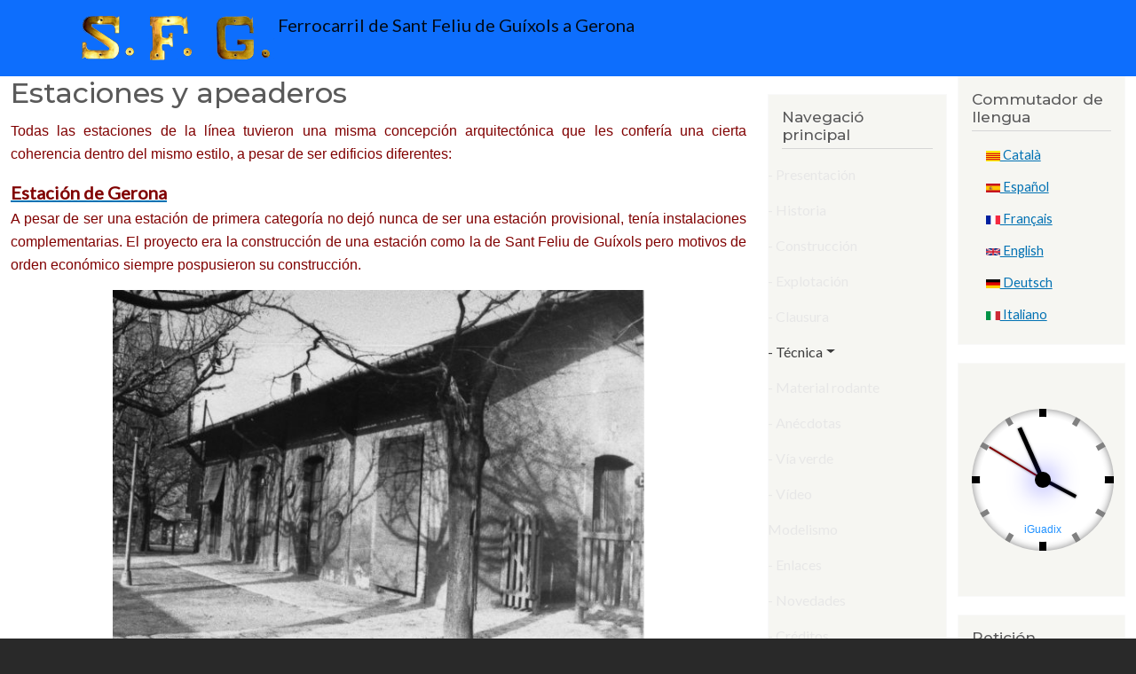

--- FILE ---
content_type: text/html; charset=UTF-8
request_url: http://s.f.g.iguadix.es/es/node/19
body_size: 45421
content:
<!DOCTYPE html>
<html lang="es" dir="ltr">
  <head>
    <meta charset="utf-8" />
<meta name="Generator" content="Drupal 10 (https://www.drupal.org)" />
<meta name="MobileOptimized" content="width" />
<meta name="HandheldFriendly" content="true" />
<meta name="viewport" content="width=device-width, initial-scale=1, shrink-to-fit=no" />
<meta http-equiv="x-ua-compatible" content="ie=edge" />
<link rel="icon" href="/sites/default/files/favicon.ico" type="image/vnd.microsoft.icon" />
<link rel="alternate" hreflang="ca" href="http://s.f.g.iguadix.es/ca/node/19" />
<link rel="alternate" hreflang="es" href="http://s.f.g.iguadix.es/es/node/19" />
<link rel="alternate" hreflang="fr" href="http://s.f.g.iguadix.es/fr/node/19" />
<link rel="alternate" hreflang="en" href="http://s.f.g.iguadix.es/en/node/19" />
<link rel="alternate" hreflang="de" href="http://s.f.g.iguadix.es/de/node/19" />
<link rel="alternate" hreflang="it" href="http://s.f.g.iguadix.es/it/node/19" />
<link rel="canonical" href="http://s.f.g.iguadix.es/es/node/19" />
<link rel="shortlink" href="http://s.f.g.iguadix.es/es/node/19" />

    <title>Estaciones y apeaderos | Ferrocarril de Sant Feliu de Guíxols a Gerona</title>
    <link rel="stylesheet" media="all" href="/sites/default/files/css/css_pZVcFfx3P_SlGeO13_aGoY6K5Zo6OOdARVtVhJeV1F4.css?delta=0&amp;language=es&amp;theme=bootstrap_barrio_subtheme&amp;include=[base64]" />
<link rel="stylesheet" media="all" href="/sites/default/files/css/css_jSdsOdIGFhVMFUvkk9HYNdFfmAgGYXiVoOA-M6kJWlM.css?delta=1&amp;language=es&amp;theme=bootstrap_barrio_subtheme&amp;include=[base64]" />
<link rel="stylesheet" media="all" href="//cdnjs.cloudflare.com/ajax/libs/bootswatch/5.2.0/minty/bootstrap.min.css" />
<link rel="stylesheet" media="all" href="//use.fontawesome.com/releases/v5.13.0/css/all.css" />
<link rel="stylesheet" media="all" href="/sites/default/files/css/css_-KsUHRefZ8ONpMk8CoA4hWTIEBFXFzb2639-G_wZtPM.css?delta=4&amp;language=es&amp;theme=bootstrap_barrio_subtheme&amp;include=[base64]" />
<link rel="stylesheet" media="all" href="//fonts.googleapis.com/css?family=Lato:300,400,300italic,400italic" />
<link rel="stylesheet" media="all" href="//fonts.googleapis.com/css?family=Montserrat:400,700" />
<link rel="stylesheet" media="all" href="/sites/default/files/css/css_8xam_fU-Ed61cKSdxEq3d9qmOJxhLEsqYbKzQsqod94.css?delta=7&amp;language=es&amp;theme=bootstrap_barrio_subtheme&amp;include=[base64]" />
<link rel="stylesheet" media="all" href="//cdn.jsdelivr.net/npm/bootstrap@5.2.0/dist/css/bootstrap.min.css" />
<link rel="stylesheet" media="all" href="/sites/default/files/css/css_95DRGh-3082sztNrLIGDaRFG5_BS_NS_aWCpXRAC164.css?delta=9&amp;language=es&amp;theme=bootstrap_barrio_subtheme&amp;include=[base64]" />
<link rel="stylesheet" media="print" href="/sites/default/files/css/css_jOS_6oVZxqcQcdshKRBwE2FcYZUqJNh5T-Nt-ghaei4.css?delta=10&amp;language=es&amp;theme=bootstrap_barrio_subtheme&amp;include=[base64]" />
<link rel="stylesheet" media="all" href="/sites/default/files/css/css_j-m6RaDtjGg3cMX63aAjvvAaFW9pEKV3FmS_0y7K6Z8.css?delta=11&amp;language=es&amp;theme=bootstrap_barrio_subtheme&amp;include=[base64]" />

    
  </head>
  <body class="layout-two-sidebars page-node-19 path-node node--type-pagina-basica">
    <a href="#main-content" class="visually-hidden-focusable">
      Pasar al contenido principal
    </a>
    
      <div class="dialog-off-canvas-main-canvas" data-off-canvas-main-canvas>
    
<div id="page-wrapper">
  <div id="page">
    <header id="header" class="header" role="banner" aria-label="Cabecera de sitio">
                        <nav class="navbar bg-primary" id="navbar-top">
                    <div class="container">
                        
                <section class="row region region-top-header">
          <a href="/es" title="Inicio" rel="home" class="navbar-brand">
              <img src="/sites/default/files/SFG-logo_0_1.png" alt="Inicio" class="img-fluid d-inline-block align-top" />
            Ferrocarril de Sant Feliu de Guíxols a Gerona
    </a>
    
  </section>

                                  </div>
                    </nav>
                          </header>
            <div id="main-wrapper" class="layout-main-wrapper clearfix">
              <div id="main" class="container-fluid">
          
          <div class="row row-offcanvas row-offcanvas-left clearfix">
              <main class="main-content col sidebar-offcanvas" id="content" role="main">
                <section class="section">
                  <a href="#main-content" id="main-content" tabindex="-1"></a>
                    <div data-drupal-messages-fallback class="hidden"></div><div id="block-contingutprincipaldelapagina" class="block block-system block-system-main-block">
  
      <h2><span class="field field--name-title field--type-string field--label-hidden">Estaciones y apeaderos</span>
</h2>
    
      <div class="content">
      

<article data-history-node-id="19" class="node node--type-pagina-basica node--promoted node--view-mode-full clearfix">
  <header>
    
        
      </header>
  <div class="node__content clearfix">
      <div class="layout layout--onecol">
    <div  class="layout__region layout__region--content">
      <div class="block block-layout-builder block-field-blocknodepagina-basicabody">
  
    
      <div class="content">
      
            <div class="clearfix text-formatted field field--name-body field--type-text-with-summary field--label-hidden field__item"><p class="text-align-justify"><span style="color:#800000;"><span style="font-size:16px;"><span style="font-family:Arial,Helvetica,sans-serif;"><span style="line-height: 1.538em;">Todas las estaciones de la línea tuvieron una misma concepción arquitectónica que les confería una cierta coherencia dentro del mismo estilo, a pesar de ser edificios diferentes:</span></span></span></span></p>

<p align="justify"><span style="font-family:Arial,Helvetica,sans-serif;"><span style="font-size:20px;"><b><a href="/ca/node/33"><span style="color:#800000;">Estación de Gerona</span></a></b></span><br>
<span style="color:#800000;"><span style="font-size:16px;">A pesar de ser una estación de primera categoría no dejó nunca de ser una estación provisional, tenía instalaciones complementarias. El proyecto era la construcción de una estación como la de Sant Feliu de Guíxols pero motivos de orden económico siempre pospusieron su construcción.</span></span></span></p>

<p align="center"><span style="font-family:Arial,Helvetica,sans-serif;"><a href="/sites/default/files/Asociacion/21.jpg" target="_blank"><span style="color:#800000;"><img alt="Estación de Gerona" height="405" src="/sites/default/files/Asociacion/21.jpg" style="border-width: 0px; border-style: solid;" width="599" loading="lazy"></span></a></span></p>

<p align="center"><span style="font-size:14px;"><span style="color:#800000;"><span style="font-family:Arial,Helvetica,sans-serif;">Foto perteneciente al fondo de ASAFEGI</span></span></span></p>

<p align="justify"><span style="font-family:Arial,Helvetica,sans-serif;"><span style="font-size:20px;"><b><a href="/ca/node/34"><span style="color:#800000;">Apeadero de La Crehueta</span></a></b></span><br>
<span style="color:#800000;"><span style="font-size:16px;">El apeadero de la Crehueta, situado en el kilómetro 2,979, y hoy día ya desaparecido, era una construcción muy reducida con una sola entrada por fachada y tejado a dos aguas.</span></span></span></p>

<p style="text-align: center;"><span style="font-family:Arial,Helvetica,sans-serif;"><span style="font-size:9pt;"><a href="/sites/default/files/chff/1968APR20CHFF023cs.jpg" target="_blank"><span style="color:#800000;"><img alt="Apeadero de La Crehueta" height="414" src="/sites/default/files/chff/1968APR20CHFF023cs.jpg" width="600" loading="lazy"></span></a></span></span></p>

<p style="text-align: center;"><span style="font-size:14px;"><span style="color:#800000;"><span style="font-family:Arial,Helvetica,sans-serif;">Foto tomada por Charles F. Firminger el 20 de abril de 1968</span></span></span></p>

<p align="justify"><span style="font-family:Arial,Helvetica,sans-serif;"><span style="font-size:20px;"><b><a href="/ca/node/35"><span style="color:#800000;">Estación de Quart</span></a></b></span><br>
<span style="color:#800000;"><span style="font-size:16px;">La estación de Quart era de tercera categoría y estaba situada en el punto kilométrico 6,086. Tenía un edificio algo más grande que los apeaderos con dos puertas por fachada y diferente disposición de las ventanas. También con tejado a dos aguas.</span></span></span></p>

<p align="center"><span style="font-family:Arial,Helvetica,sans-serif;"><a href="/sites/default/files/lesd/1968JUL12LESD006cs.jpg" target="_blank"><span style="color:#800000;"><img alt="Estación de Quart" height="408" src="/sites/default/files/lesd/1968JUL12LESD006cs.jpg" style="border-width: 0px; border-style: solid;" width="601" loading="lazy"></span></a></span></p>

<p align="center"><span style="font-size:14px;"><span style="color:#800000;"><span style="font-family:Arial,Helvetica,sans-serif;">Fotografía de Les Dench</span></span></span></p>

<p align="justify"><span style="font-family:Arial,Helvetica,sans-serif;"><span style="font-size:20px;"><b><a href="/ca/node/36"><span style="color:#800000;">Apeadero de Llambilles</span></a></b></span><br>
<span style="color:#800000;"><span style="font-size:16px;">El apeadero de Llambilles, situado en el kilómetro 8,448&nbsp;tenía sólo la vía general y cuatro edificios. El edificio de pasajeros era prácticamente idéntico al de La Crehueta, normalmente utilizado por el encargado del mismo, y como sala de espera se utilizaba un edificio anexo de 31 metros cuadrados. Completaban el apeadero un pequeño almacén y los servicios.</span></span></span></p>

<p align="center"><span style="font-family:Arial,Helvetica,sans-serif;"><a href="/sites/default/files/chff/1968APR20CHFF029cs.jpg" target="_blank"><span style="color:#800000;"><img alt="Apeadero de Llambillas" height="397" src="/sites/default/files/chff/1968APR20CHFF029cs.jpg" style="border-width: 0px; border-style: solid;" width="600" loading="lazy"></span></a></span></p>

<p align="center"><span style="font-size:14px;"><span style="color:#800000;"><span style="font-family:Arial,Helvetica,sans-serif;">Fotografía de Charles F. Firminger</span></span></span></p>

<p align="justify"><span style="font-family:Arial,Helvetica,sans-serif;"><span style="font-size:20px;"><b><a href="/ca/node/37"><span style="color:#800000;">Apeadero de Llebrers</span></a></b></span><br>
<span style="color:#800000;"><span style="font-size:16px;">El apeadero de Llebrers, situado en el punto kilométrico 10,770, no tenía ningún edificio, sólo un andén en la parte izquierda según el sentido de marcha desde Gerona hacia Sant Feliu y tan sólo tenía un poste indicador.</span></span></span></p>

<p>&nbsp;</p>

<p align="justify"><span style="font-family:Arial,Helvetica,sans-serif;"><span style="font-size:20px;"><b><a href="/ca/node/38"><span style="color:#800000;">Estación de Cassá de la Selva</span></a></b></span><br>
<span style="color:#800000;"><span style="font-size:16px;">Estación de segunda categoría, situada en el km. 13,142, ocupaba más extensión por tener dos vías de servicio a ambos lados de la vía principal. Cada una se prolongaba por uno de los lados hasta una topera la más próxima a la estación en sentido hacia San Felíu y la más alejada en sentido hacia Gerona). Además de la estación con tejado a 4 aguas tenía un cubierto para vía y obras, un muelle cubierto y otro descubierto y los típicos lavabos de la línea con tejadillo a 4 aguas.</span></span></span></p>

<p align="center"><span style="font-family:Arial,Helvetica,sans-serif;"><a href="/sites/default/files/chff/1968APR20CHFF031cs.jpg" target="_blank"><span style="color:#800000;"><img alt="Estación de Cassá de la Selva" height="423" src="/sites/default/files/chff/1968APR20CHFF031cs.jpg" style="border-width: 0px; border-style: solid;" width="600" loading="lazy"></span></a></span></p>

<p align="center"><span style="font-size:14px;"><span style="color:#800000;"><span style="font-family:Arial,Helvetica,sans-serif;">Fotografía de Charles F. Firminger</span></span></span></p>

<p align="justify"><span style="font-family:Arial,Helvetica,sans-serif;"><span style="font-size:20px;"><b><a href="/ca/node/39"><span style="color:#800000;">Apeadero de Esclet</span></a></b></span><br>
<span style="color:#800000;"><span style="font-size:16px;">El apeadero de Esclet se encontraba en el km. 16,480 de la línea, no tenía ningún edificio, sólo un andén en la parte derecha según el sentido desde Gerona hacia San Feliu y sólo tenía un poste indicador.</span></span></span></p>

<p align="justify">&nbsp;</p>

<p align="justify"><span style="font-family:Arial,Helvetica,sans-serif;"><span style="font-size:20px;"><b><a href="/ca/node/40"><span style="color:#800000;">Estación de Llagostera</span></a></b></span><br>
<span style="color:#800000;"><span style="font-size:16px;">La estación de Llagostera se encontraba en el km. 20,756 de la línea, tenía dos vías de paso y otras dos más para el muelle cubierto en el lado de San Feliu. El edificio era prácticamente idéntico al de Cassá de la Selva por ser una estación de segunda categoría. Era la estación dónde se cargaba el agua en los tanques de la locomotora, por lo que tenía un castillo de agua hecho de obra vista al lado contraro del muelle. Tenía también una pequeña plataforma giratoria para introducir vagones en una vía perpendicular que iba a la Harinera.</span></span></span></p>

<p align="center"><span style="font-family:Arial,Helvetica,sans-serif;"><a href="/sites/default/files/chff/1961SEP18CHFF002cs.jpg" target="_blank"><span style="color:#800000;"><img alt="Estación de Llagostera" height="407" src="/sites/default/files/chff/1961SEP18CHFF002cs.jpg" style="border-width: 0px; border-style: solid;" width="600" loading="lazy"></span></a></span></p>

<p align="center"><span style="font-size:14px;"><span style="color:#800000;"><span style="font-family:Arial,Helvetica,sans-serif;">Fotografía de Charles F. Firminger</span></span></span></p>

<p align="justify"><span style="font-family:Arial,Helvetica,sans-serif;"><span style="font-size:20px;"><b><a href="/ca/node/41"><span style="color:#800000;">Apeadero de Font Picant</span></a></b></span><br>
<span style="color:#800000;"><span style="font-size:16px;">El apeadero de la Font Picant / Bell-Lloc estaba situado al km. 29,334 de la línea. A diferencia de los otros apeaderos, este tenía dos vías de paso y un tope en el lado a Gerona. El edificio de pasajeros era sencillo con tejado a dos aguas y 71 métros cuadrados. Alejado del edificio de la estación se encontraba el edificio del restaurante, que fue construido por un particular pero poco después pasó a ser propiedad de la compañía.</span></span></span></p>

<p align="center"><span style="font-family:Arial,Helvetica,sans-serif;"><a href="/sites/default/files/Asociacion/43.jpg" target="_blank"><span style="color:#800000;"><img alt="Apeadero de La Font Picant" height="372" src="/sites/default/files/Asociacion/43.jpg" style="border-width: 0px; border-style: solid;" width="599" loading="lazy"></span></a></span></p>

<p align="center"><span style="font-size:14px;"><span style="color:#800000;"><span style="font-family:Arial,Helvetica,sans-serif;">Fotografía perteneciente al fondo de ASAFEGI</span></span></span></p>

<p align="justify"><span style="font-family:Arial,Helvetica,sans-serif;"><span style="font-size:20px;"><b><a href="/ca/node/42"><span style="color:#800000;">Estación de Santa Cristina</span></a></b></span><br>
<span style="color:#800000;"><span style="font-size:16px;">La estación de tercera categoría de Santa Cristina estaba situada en el km. 31,825 de la línea, tenía además de los típicos lavabos un pozo y un paso a nivel.</span></span></span></p>

<p align="center"><span style="font-family:Arial,Helvetica,sans-serif;"><a href="/sites/default/files/Asociacion/28.jpg" target="_blank"><span style="color:#800000;"><img alt="Estación de Santa Cristina d'Aro" height="416" src="/sites/default/files/Asociacion/28.jpg" style="border-width: 0px; border-style: solid;" width="600" loading="lazy"></span></a></span></p>

<p align="center"><span style="font-size:14px;"><span style="color:#800000;"><span style="font-family:Arial,Helvetica,sans-serif;">Fotografia perteneciente al fondo de ASAFEGI</span></span></span></p>

<p style="text-align: justify;"><span style="font-family:Arial,Helvetica,sans-serif;"><span style="font-size:20px;"><b><a href="/ca/node/43"><span style="color:#800000;">Estación de Castell d'Aro</span></a></b></span><br>
<span style="color:#800000;"><span style="font-size:16px;">La estación de tercera categoría de Castell d'Aro estaba situada en el km. 34,224 de la línea, tenía además de la estación con tejado a dos aguas, los típicos lavabos, un pozo, un pequeño cobertizo por detrás de los lavabos y más alejado y cerca de la riera una caseta de vías y obras, justo delante del tope.</span></span></span></p>

<p align="center"><span style="font-family:Arial,Helvetica,sans-serif;"><a href="/sites/default/files/barn/1967SEP03BARN008cs.jpg" target="_blank"><span style="color:#800000;"><img alt="Estación de Castell d'Aro" height="412" src="/sites/default/files/barn/1967SEP03BARN008cs.jpg" style="border-width: 0px; border-style: solid;" width="598" loading="lazy"></span></a></span></p>

<p align="center"><span style="font-size:14px;"><span style="color:#800000;"><span style="font-family:Arial,Helvetica,sans-serif;">Fotografía perteneciente a Allan Barnes</span></span></span></p>

<p align="justify"><span style="font-family:Arial,Helvetica,sans-serif;"><span style="font-size:20px;"><b><a href="/ca/node/44"><span style="color:#800000;">Apeadero de s'Agaró</span></a></b></span><br>
<span style="color:#800000;"><span style="font-size:16px;">El apeadero de s'Agaró estaba situado en el km. 37,020 de la línea y se utilizaba normalmente en verano para los bañistas. Constaba de un pequeño cobertizo hecho con fundamentos metálicos y un tejado de uralita para dar sombra a los pasajeros y una pequeña caseta de vía y obras.</span></span></span></p>

<p style="text-align: center;"><span style="font-family:Arial,Helvetica,sans-serif;"><a href="/node/118"><span style="color:#800000;"><img alt="Apeadero de s'Agaró" height="551" src="/sites/default/files/viennois/1959-04-xx_ES_116.jpg" width="367" loading="lazy"></span></a></span></p>

<p style="text-align: center;"><span style="font-size:14px;"><span style="color:#800000;"><span style="font-family:Arial,Helvetica,sans-serif;">Fotografía perteneciente a Jean Paul Viennois</span></span></span></p>

<p align="justify"><span style="font-family:Arial,Helvetica,sans-serif;"><span style="font-size:20px;"><b><a href="/ca/node/45"><span style="color:#800000;">Estación de San Felíu de Guíxols</span></a></b></span><br>
<span style="color:#800000;"><span style="font-size:16px;">La estación de San Felíu de Guíxols era de primera categoría y estaba situada en la parte media de la población, en pleno centro. Constaba de una estación de alta velocidad (pasajeros), una de baja velocidad (mercancías), depósito de locomotoras, muelles cubiertos y descubiertos, almacenes varios y todos los edificios relacionados con el taller, que se encontraban enfrontados a la estación lado montaña.</span></span></span></p>

<p align="center"><span style="font-family:Arial,Helvetica,sans-serif;"><a href="/sites/default/files/arxiu/reg2736.jpg" target="_blank"><span style="color:#800000;"><img alt="Estación de San Feliu de Guíxols" height="431" src="/sites/default/files/arxiu/reg2736.jpg" style="border-width: 0px; border-style: solid;" width="600" loading="lazy"></span></a></span></p>

<p align="center"><span style="font-size:14px;"><span style="color:#800000;"><span style="font-family:Arial,Helvetica,sans-serif;">Fotografía perteneciente al fondo del Archivo municipal de San Felíu de Guíxols</span></span></span></p>

<p align="justify"><span style="font-family:Arial,Helvetica,sans-serif;"><span style="font-size:20px;"><b><a href="/ca/node/46"><span style="color:#800000;">Ramal al puerto de San Felíu de Guíxols</span></a></b></span><br>
<span style="color:#800000;"><span style="font-size:16px;">El ramal al puerto de San Felíu se construyó con posterioridad a la línea, en 1920. Paría del km. 38,710 y a poco más de un kilómetro de bajada llegaba al puerto.</span></span></span></p>

<p align="center"><span style="font-family:Arial,Helvetica,sans-serif;"><a href="/sites/default/files/Ignasi/trenport2.jpg" target="_blank"><span style="color:#800000;"><img alt="Puerto de San Feliu de Guíxols" height="493" src="/sites/default/files/Ignasi/trenport2.jpg" style="border-width: 0px; border-style: solid;" width="600" loading="lazy"></span></a></span></p>

<p align="center"><span style="font-size:14px;"><span style="color:#800000;"><span style="font-family:Arial,Helvetica,sans-serif;">Fotografía perteneciente al fondo de Ignasi Griñón</span></span></span></p>

<hr>
<p>&nbsp;</p>
</div>
      
    </div>
  </div>
<div class="block block-layout-builder block-extra-field-blocknodepagina-basicalinks">
  
    
      <div class="content">
      


    </div>
  </div>

    </div>
  </div>

  </div>
</article>

    </div>
  </div>


                </section>
              </main>
                          <div class="sidebar_first sidebar col-md-2" id="sidebar_first">
                <aside class="section" role="complementary">
                    <nav role="navigation" aria-labelledby="block-navegacioprincipal-menu" id="block-navegacioprincipal" class="settings-tray-editable block block-menu navigation menu--main" data-drupal-settingstray="editable">
      
  <h2 id="block-navegacioprincipal-menu">Navegació principal</h2>
  

        
              <ul class="clearfix nav navbar-nav" data-component-id="bootstrap_barrio:menu_main">
                    <li class="nav-item">
                          <a href="/index.php/es/node/2" class="nav-link nav-link--indexphp-es-node-2" data-drupal-link-system-path="node/2">-  Presentación</a>
              </li>
                <li class="nav-item menu-item--collapsed">
                          <a href="/index.php/es/node/3" class="nav-link nav-link--indexphp-es-node-3" data-drupal-link-system-path="node/3">-  Historia</a>
              </li>
                <li class="nav-item">
                          <a href="/index.php/es/node/4" class="nav-link nav-link--indexphp-es-node-4" data-drupal-link-system-path="node/4">-  Construcción</a>
              </li>
                <li class="nav-item">
                          <a href="/index.php/es/node/5" class="nav-link nav-link--indexphp-es-node-5" data-drupal-link-system-path="node/5">-  Explotación</a>
              </li>
                <li class="nav-item">
                          <a href="/index.php/es/node/6" class="nav-link nav-link--indexphp-es-node-6" data-drupal-link-system-path="node/6">-  Clausura</a>
              </li>
                <li class="nav-item menu-item--expanded active dropdown">
                          <a href="/index.php/es/node/7" class="nav-link active dropdown-toggle nav-link--indexphp-es-node-7" data-bs-toggle="dropdown" aria-expanded="false" aria-haspopup="true" data-drupal-link-system-path="node/7">-  Técnica</a>
                        <ul class="dropdown-menu">
                    <li class="dropdown-item">
                          <a href="/index.php/es/node/17" class="nav-link--indexphp-es-node-17" data-drupal-link-system-path="node/17">Perfil</a>
              </li>
                <li class="dropdown-item">
                          <a href="/index.php/es/node/18" class="nav-link--indexphp-es-node-18" data-drupal-link-system-path="node/18">Trazado</a>
              </li>
                <li class="dropdown-item menu-item--expanded active dropdown">
                          <a href="/index.php/es/node/19" class="active dropdown-toggle nav-link--indexphp-es-node-19 is-active" data-bs-toggle="dropdown" aria-expanded="false" aria-haspopup="true" data-drupal-link-system-path="node/19" aria-current="page">Estaciones y apeaderos</a>
                        <ul class="dropdown-menu">
                    <li class="dropdown-item">
                          <a href="/index.php/es/node/33" class="nav-link--indexphp-es-node-33" data-drupal-link-system-path="node/33">Girona</a>
              </li>
                <li class="dropdown-item">
                          <a href="/index.php/es/node/34" class="nav-link--indexphp-es-node-34" data-drupal-link-system-path="node/34">La Creueta</a>
              </li>
                <li class="dropdown-item">
                          <a href="/index.php/es/node/35" class="nav-link--indexphp-es-node-35" data-drupal-link-system-path="node/35">Quart</a>
              </li>
                <li class="dropdown-item">
                          <a href="/index.php/es/node/36" class="nav-link--indexphp-es-node-36" data-drupal-link-system-path="node/36">Llambilles</a>
              </li>
                <li class="dropdown-item">
                          <a href="/index.php/es/node/37" class="nav-link--indexphp-es-node-37" data-drupal-link-system-path="node/37">Llebrers</a>
              </li>
                <li class="dropdown-item">
                          <a href="/index.php/es/node/38" class="nav-link--indexphp-es-node-38" data-drupal-link-system-path="node/38">Cassà de la Selva</a>
              </li>
                <li class="dropdown-item">
                          <a href="/index.php/es/node/39" class="nav-link--indexphp-es-node-39" data-drupal-link-system-path="node/39">Esclet</a>
              </li>
                <li class="dropdown-item">
                          <a href="/index.php/es/node/40" class="nav-link--indexphp-es-node-40" data-drupal-link-system-path="node/40">Llagostera</a>
              </li>
                <li class="dropdown-item">
                          <a href="/index.php/es/node/41" title="7" class="nav-link--indexphp-es-node-41" data-drupal-link-system-path="node/41">Font Picant</a>
              </li>
                <li class="dropdown-item">
                          <a href="/index.php/es/node/42" class="nav-link--indexphp-es-node-42" data-drupal-link-system-path="node/42">Santa Cristina d&#039;Aro</a>
              </li>
                <li class="dropdown-item">
                          <a href="/index.php/es/node/43" class="nav-link--indexphp-es-node-43" data-drupal-link-system-path="node/43">Castell d&#039;Aro</a>
              </li>
                <li class="dropdown-item">
                          <a href="/index.php/es/node/44" class="nav-link--indexphp-es-node-44" data-drupal-link-system-path="node/44">S&#039;agaró</a>
              </li>
                <li class="dropdown-item">
                          <a href="/index.php/es/node/45" class="nav-link--indexphp-es-node-45" data-drupal-link-system-path="node/45">Sant Feliu de Guíxols</a>
              </li>
                <li class="dropdown-item">
                          <a href="/index.php/es/node/46" class="nav-link--indexphp-es-node-46" data-drupal-link-system-path="node/46">Port de Sant Feliu</a>
              </li>
        </ul>
  
              </li>
                <li class="dropdown-item menu-item--collapsed">
                          <a href="/index.php/es/node/20" class="nav-link--indexphp-es-node-20" data-drupal-link-system-path="node/20">Infraestructura</a>
              </li>
                <li class="dropdown-item">
                          <a href="/index.php/es/node/21" class="nav-link--indexphp-es-node-21" data-drupal-link-system-path="node/21">Via</a>
              </li>
                <li class="dropdown-item">
                          <a href="/index.php/es/node/22" class="nav-link--indexphp-es-node-22" data-drupal-link-system-path="node/22">Señalización</a>
              </li>
                <li class="dropdown-item">
                          <a href="/index.php/es/node/23" class="nav-link--indexphp-es-node-23" data-drupal-link-system-path="node/23">Horarios</a>
              </li>
                <li class="dropdown-item">
                          <a href="/index.php/es/node/25" class="nav-link--indexphp-es-node-25" data-drupal-link-system-path="node/25">Datos económicos</a>
              </li>
                <li class="dropdown-item">
                          <a href="/index.php/es/node/24" class="nav-link--indexphp-es-node-24" data-drupal-link-system-path="node/24">Estadísticas</a>
              </li>
                <li class="dropdown-item">
                          <a href="/index.php/es/node/26" class="nav-link--indexphp-es-node-26" data-drupal-link-system-path="node/26">Organización</a>
              </li>
                <li class="dropdown-item">
                          <a href="/index.php/es/node/27" class="nav-link--indexphp-es-node-27" data-drupal-link-system-path="node/27">Documentación</a>
              </li>
                <li class="dropdown-item">
                          <a href="/index.php/es/node/28" class="nav-link--indexphp-es-node-28" data-drupal-link-system-path="node/28">Bibliografía</a>
              </li>
                <li class="dropdown-item">
                          <a href="/index.php/es/node/29" class="nav-link--indexphp-es-node-29" data-drupal-link-system-path="node/29">Mapas</a>
              </li>
        </ul>
  
              </li>
                <li class="nav-item menu-item--collapsed">
                          <a href="/index.php/es/node/8" class="nav-link nav-link--indexphp-es-node-8" data-drupal-link-system-path="node/8">-  Material rodante</a>
              </li>
                <li class="nav-item">
                          <a href="/index.php/es/node/9" class="nav-link nav-link--indexphp-es-node-9" data-drupal-link-system-path="node/9">-  Anécdotas</a>
              </li>
                <li class="nav-item">
                          <a href="/index.php/es/node/10" class="nav-link nav-link--indexphp-es-node-10" data-drupal-link-system-path="node/10">-  Vía verde</a>
              </li>
                <li class="nav-item">
                          <a href="/index.php/es/node/11" class="nav-link nav-link--indexphp-es-node-11" data-drupal-link-system-path="node/11">-  Vídeo</a>
              </li>
                <li class="nav-item">
                          <a href="/index.php/es/node/78" class="nav-link nav-link--indexphp-es-node-78" data-drupal-link-system-path="node/78">Modelismo</a>
              </li>
                <li class="nav-item">
                          <a href="/index.php/es/node/12" class="nav-link nav-link--indexphp-es-node-12" data-drupal-link-system-path="node/12">-  Enlaces</a>
              </li>
                <li class="nav-item">
                          <a href="/index.php/es/node/13" class="nav-link nav-link--indexphp-es-node-13" data-drupal-link-system-path="node/13">-  Novedades</a>
              </li>
                <li class="nav-item">
                          <a href="/index.php/es/node/14" class="nav-link nav-link--indexphp-es-node-14" data-drupal-link-system-path="node/14">-  Créditos</a>
              </li>
                <li class="nav-item">
                          <a href="/index.php/es/glossari" class="nav-link nav-link--indexphp-es-glossari" data-drupal-link-system-path="glossari">-  Glosario</a>
              </li>
        </ul>
  



  </nav>


                </aside>
              </div>
                                      <div class="sidebar_second sidebar col-md-2" id="sidebar_second">
                <aside class="section" role="complementary">
                    <div class="language-switcher-language-url settings-tray-editable block block-language block-language-blocklanguage-interface" id="block-bootstrap-barrio-subtheme-commutadordellengua" role="navigation" data-drupal-settingstray="editable">
  
      <h2>Commutador de llengua</h2>
    
      <div class="content">
      

  <nav class="links nav links-inline"><span hreflang="ca" data-drupal-link-system-path="node/19" class="ca nav-link"><a href="/ca/node/19" class="language-link" hreflang="ca" data-drupal-link-system-path="node/19">    <img class="language-icon" src="/modules/languageicons/flags/ca.png" width="16" height="12" alt="Català" title="Català" loading="lazy" />
 Català
</a></span><span hreflang="es" data-drupal-link-system-path="node/19" class="es nav-link is-active" aria-current="page"><a href="/es/node/19" class="language-link is-active" hreflang="es" data-drupal-link-system-path="node/19" aria-current="page">    <img class="language-icon" src="/modules/languageicons/flags/es.png" width="16" height="12" alt="Español" title="Español" loading="lazy" />
 Español
</a></span><span hreflang="fr" data-drupal-link-system-path="node/19" class="fr nav-link"><a href="/fr/node/19" class="language-link" hreflang="fr" data-drupal-link-system-path="node/19">    <img class="language-icon" src="/modules/languageicons/flags/fr.png" width="16" height="12" alt="Français" title="Français" loading="lazy" />
 Français
</a></span><span hreflang="en" data-drupal-link-system-path="node/19" class="en nav-link"><a href="/en/node/19" class="language-link" hreflang="en" data-drupal-link-system-path="node/19">    <img class="language-icon" src="/modules/languageicons/flags/en.png" width="16" height="12" alt="English" title="English" loading="lazy" />
 English
</a></span><span hreflang="de" data-drupal-link-system-path="node/19" class="de nav-link"><a href="/de/node/19" class="language-link" hreflang="de" data-drupal-link-system-path="node/19">    <img class="language-icon" src="/modules/languageicons/flags/de.png" width="16" height="12" alt="Deutsch" title="Deutsch" loading="lazy" />
 Deutsch
</a></span><span hreflang="it" data-drupal-link-system-path="node/19" class="it nav-link"><a href="/it/node/19" class="language-link" hreflang="it" data-drupal-link-system-path="node/19">    <img class="language-icon" src="/modules/languageicons/flags/it.png" width="16" height="12" alt="Italiano" title="Italiano" loading="lazy" />
 Italiano
</a></span></nav>

    </div>
  </div>
<div id="block-rellotge" class="settings-tray-editable block-content-tren_de_sant_feliu block block-block-content block-block-content91a587bb-365e-40cc-8111-86d120815ab9" data-drupal-settingstray="editable">
  
    
      <div class="content">
      
            <div class="clearfix text-formatted field field--name-body field--type-text-with-summary field--label-hidden field__item"><style type="text/css">.outer_face {

	    position: relative;

	    width: 160px; /* width of clock */

	    height: 160px; /* height of clock */

	    border-radius: 160px; /* clock round corner radius */

	    background: white;

	    box-shadow: inset 0 0 10px gray;

	    border: 0 solid gray; /* thickness of outer border */

	    }

 

	.outer_face::before, .outer_face::after, .outer_face .marker { /* time markers syle */

	    content: "";

	    position: absolute;

	    width: 8px; /* width of 12-6 and 3-9 markers */

	    height: 100%;

	    background: black;

	    z-index: 0;

	    left: 50%;

	    margin-left: -4px; /* set this value of 1/2 marker width */

	    top: 0

	    }

 

	.outer_face::after {

	    -moz-transform: rotate(90deg);

	    -ms-transform: rotate(90deg);

	    -webkit-transform: rotate(90deg);

	    transform: rotate(90deg)

	    }

 

	.outer_face .marker {

	    background: gray;

	    width: 6px; /* width of all other markers */

	    margin-left: -3px /* set this value of 1/2 marker width */

	    }

 

	.outer_face .marker.oneseven {

	    -moz-transform: rotate(30deg);

	    -ms-transform: rotate(30deg);

	    -webkit-transform: rotate(30deg);

	    transform: rotate(30deg)

	    }

 

	.outer_face .marker.twoeight {

	    -moz-transform: rotate(60deg);

	    -ms-transform: rotate(60deg);

	    -webkit-transform: rotate(60deg);

	    transform: rotate(60deg)

	    }

 

	.outer_face .marker.fourten {

	    -moz-transform: rotate(120deg);

	    -ms-transform: rotate(120deg);

	    -webkit-transform: rotate(120deg);

	    transform: rotate(120deg)

	    }

 

	.outer_face .marker.fiveeleven {

	    -moz-transform: rotate(150deg);

	    -ms-transform: rotate(150deg);

	    -webkit-transform: rotate(150deg);

	    transform: rotate(150deg)

	    }

 

	.inner_face {

	    position: relative;

	    width: 88%;

	    height: 88%;

	    background: white;

	    -moz-border-radius: 1000px;

	    -webkit-border-radius: 1000px;

	    border-radius: 1000px;

	    z-index: 1000;

	    left: 6%; /* set this value of 1/2 width value*/

	    top: 6% /* set this value of 1/2 height value*/

	    }

 

	.inner_face::before {

	    /* clock center circle small */

	    content: "";

	    width: 18px; /* width of inner circle */

	    height: 18px; /* height of inner circle */

	    border-radius: 18px;

	    margin-left: -9px; /* set this value of 1/2 width value*/

	    margin-top: -9px; /* set this value of 1/2 height value*/

	    background: black;

	    position: absolute;

	    top: 50%;

	    left: 50%;

	    box-shadow: 0 0 30px blue;

	    }

 

	.inner_face::after {

	    content: "iGuadix";

	    position: absolute;

	    width: 100%;

	    font: normal 0.8em Arial;

	    color: dodgerblue;

	    text-align: center;

	    top: 85%

	    }

 

	.hand, .hand.hour {

	    position: absolute;

	    width: 4px; /* width of hour hand */

	    height: 30%; /* height of hour hand */

	    top: 20%; /* set top to 50% - height */

	    left: 50%;

	    margin-left: -2px; /* set this value to 1/2 width */

	    background: black;

	    -moz-transform: rotate(0deg);

	    -ms-transform: rotate(0deg);

	    -webkit-transform: rotate(0deg);

	    transform: rotate(0deg);

	    -moz-transform-origin: bottom;

	    -ms-transform-origin: bottom;

	    -webkit-transform-origin: bottom;

	    transform-origin: bottom;

	    z-index: -1;

	    -moz-box-shadow: 0 0 3px gray;

	    -webkit-box-shadow: 0 0 3px gray;

	    box-shadow: 0 0 3px gray

	    }

 

	.hand.minute {

	    height: 45%; /* height of min hand */

	    top: 5%; /* set top to 50% - height */

	    width: 5px; /* width of min hand */

	    margin-left: -2.5px; /* set this value to 1/2 width */

	    }

 

	.hand.second {

	    height: 50%; /* height of sec hand */

	    width: 2px; /* width of sec hand */

	    margin-left: -1px; /* set this value to 1/2 width */

	    top: 0;

	    background: maroon

	    }
</style>
<p class="text-align-center">&nbsp;</p>

<div class="outer_face" id="liveclock">
<div class="marker oneseven">&nbsp;</div>

<div class="marker twoeight">&nbsp;</div>

<div class="marker fourten">&nbsp;</div>

<div class="marker fiveeleven">&nbsp;</div>

<div class="inner_face">
<p class="text-align-center">&nbsp;</p>

<div class="hand hour">&nbsp;</div>

<div class="hand minute">&nbsp;</div>

<div class="hand second">&nbsp;</div>
</div>
</div>
<script src="http://ajax.googleapis.com/ajax/libs/jquery/1.10.2/jquery.min.js"></script><script>

var $hands = $('#liveclock div.hand')

 

window.requestAnimationFrame = window.requestAnimationFrame

                               || window.mozRequestAnimationFrame

                               || window.webkitRequestAnimationFrame

                               || window.msRequestAnimationFrame

                               || function(f){setTimeout(f, 60)}

 

 

function updateclock(){

	var curdate = new Date()

	var hour_as_degree = ( curdate.getHours() + curdate.getMinutes()/60 ) / 12 * 360

	var minute_as_degree = curdate.getMinutes() / 60 * 360

	var second_as_degree = ( curdate.getSeconds() + curdate.getMilliseconds()/1000 ) /60 * 360

	$hands.filter('.hour').css({transform: 'rotate(' + hour_as_degree + 'deg)' })

	$hands.filter('.minute').css({transform: 'rotate(' + minute_as_degree + 'deg)' })

	$hands.filter('.second').css({transform: 'rotate(' + second_as_degree + 'deg)' })

	requestAnimationFrame(updateclock)

}

 

requestAnimationFrame(updateclock)

</script>

<p class="text-align-center">&nbsp;</p>
</div>
      
    </div>
  </div>
<div id="block-peticion" class="settings-tray-editable block-content-tren_de_sant_feliu block block-block-content block-block-contentab8167c0-14ed-442f-b9e3-0e401f45d4f4" data-drupal-settingstray="editable">
  
      <h2>Petición</h2>
    
      <div class="content">
      
            <div class="clearfix text-formatted field field--name-body field--type-text-with-summary field--label-hidden field__item"><p class="text-align-justify"><span style="color:#000080;"><span style="font-size:14px;"><span style="font-family:Arial,Helvetica,sans-serif;">Si tiene información o fotografías que puedan ser interesantes desde el punto de vista histórico y que pueda dejarme, por favor, mándeme un email y contactaré con Vd. Proceda de la misma manera si el caso fuera un fallo de precisión, etimológico o de traducción. Esta página no tiene interés comercial alguno.</span></span></span></p>
</div>
      
    </div>
  </div>
<nav role="navigation" aria-labelledby="block-menudelcomptedusuari-menu" id="block-menudelcomptedusuari" class="settings-tray-editable block block-menu navigation menu--account" data-drupal-settingstray="editable">
      
  <h2 id="block-menudelcomptedusuari-menu">Menú del compte d&#039;usuari</h2>
  

        
              <ul class="clearfix nav flex-row" data-component-id="bootstrap_barrio:menu_columns">
                    <li class="nav-item">
                <a href="/es/user/login" class="nav-link nav-link--es-user-login" data-drupal-link-system-path="user/login">Iniciar sesión</a>
              </li>
        </ul>
  



  </nav>


                </aside>
              </div>
                      </div>
        </div>
          </div>
        <footer class="site-footer">
              <div class="container-fluid">
                            </div>
          </footer>
  </div>
</div>

  </div>

    
    <script type="application/json" data-drupal-selector="drupal-settings-json">{"path":{"baseUrl":"\/","pathPrefix":"es\/","currentPath":"node\/19","currentPathIsAdmin":false,"isFront":false,"currentLanguage":"es"},"pluralDelimiter":"\u0003","suppressDeprecationErrors":true,"statistics":{"data":{"nid":"19"},"url":"\/core\/modules\/statistics\/statistics.php"},"user":{"uid":0,"permissionsHash":"626878cc3371290122174011e9cd21196d6fa6afc0e8cc1367c21b4c471ee483"}}</script>
<script src="/sites/default/files/js/js_lIDVUug9V5HIochftO038KiRQTW2wzwWll55kElgjbc.js?scope=footer&amp;delta=0&amp;language=es&amp;theme=bootstrap_barrio_subtheme&amp;include=eJx9jUEKgDAMBD-k9kklaYsGYlOaFfH36klQ8LbMDCybwdGpRabexQLfYCekJa5ScQz8LmY1Jh0dh0qdv94ll2vGZKrUvHyK6BtjKWsJj0m5_nSvSwdBHJI85L410ukhJ8DAVIM"></script>
<script src="//cdn.jsdelivr.net/npm/bootstrap@5.2.0/dist/js/bootstrap.bundle.min.js"></script>
<script src="/sites/default/files/js/js_ZBsubo8MdBxdOgXIPI3uX4JI8rL5yvLXLs3OCaPyiuE.js?scope=footer&amp;delta=2&amp;language=es&amp;theme=bootstrap_barrio_subtheme&amp;include=eJx9jUEKgDAMBD-k9kklaYsGYlOaFfH36klQ8LbMDCybwdGpRabexQLfYCekJa5ScQz8LmY1Jh0dh0qdv94ll2vGZKrUvHyK6BtjKWsJj0m5_nSvSwdBHJI85L410ukhJ8DAVIM"></script>

  </body>
</html>


--- FILE ---
content_type: text/css
request_url: http://s.f.g.iguadix.es/sites/default/files/css/css_8xam_fU-Ed61cKSdxEq3d9qmOJxhLEsqYbKzQsqod94.css?delta=7&language=es&theme=bootstrap_barrio_subtheme&include=eJyNkUGOwzAIRS-UTI5kYZsmSAYigxv59nUXo0p1Ft0h3uMLQVR18wpniFAr6Rb_GyslFVvirXCBpyMwiffZeKg4XGjKOMO9aISymvdCss-cGHYMj9Ioz5DRbGAL10F-E85jY6wVPBRwnbnAk3ZwUrlhmm8SjTKOMiQtBU6bjWAt-oGMn8uFlOf8j_d1gaQVt6R8qqC4_X0PriujtPcCjcc_ftQZSJYCXZuHTJb0ibVvY2bkLNbNkbcIhi_b1c2P
body_size: 285
content:
/* @license GPL-2.0-or-later https://www.drupal.org/licensing/faq */
#sidebar_first{height:100%;padding-right:0;padding-top:20px;}@media (max-width:47.9em){.row-offcanvas{position:relative;-webkit-transition:all 0.25s ease-out;-moz-transition:all 0.25s ease-out;transition:all 0.25s ease-out;}.row-offcanvas-right  .sidebar-offcanvas{right:-41.6%;}.row-offcanvas-left  .sidebar-offcanvas{left:-41.6%;}.row-offcanvas-right.active{right:41.6%;}.row-offcanvas-left.active{left:41.6%;}.sidebar-offcanvas{position:absolute;top:0;width:41.6%;}.sidebar_first{padding-top:0;}}


--- FILE ---
content_type: text/javascript
request_url: http://s.f.g.iguadix.es/sites/default/files/js/js_ZBsubo8MdBxdOgXIPI3uX4JI8rL5yvLXLs3OCaPyiuE.js?scope=footer&delta=2&language=es&theme=bootstrap_barrio_subtheme&include=eJx9jUEKgDAMBD-k9kklaYsGYlOaFfH36klQ8LbMDCybwdGpRabexQLfYCekJa5ScQz8LmY1Jh0dh0qdv94ll2vGZKrUvHyK6BtjKWsJj0m5_nSvSwdBHJI85L410ukhJ8DAVIM
body_size: 258
content:
/* @license GPL-2.0-or-later https://www.drupal.org/licensing/faq */
(function(Drupal){'use strict';Drupal.behaviors.bootstrap_barrio_subtheme={attach:function(context,settings){}};})(Drupal);;
(function($,drupalSettings){setTimeout(()=>{$.ajax({type:'POST',cache:false,url:drupalSettings.statistics.url,data:drupalSettings.statistics.data});});})(jQuery,drupalSettings);;
